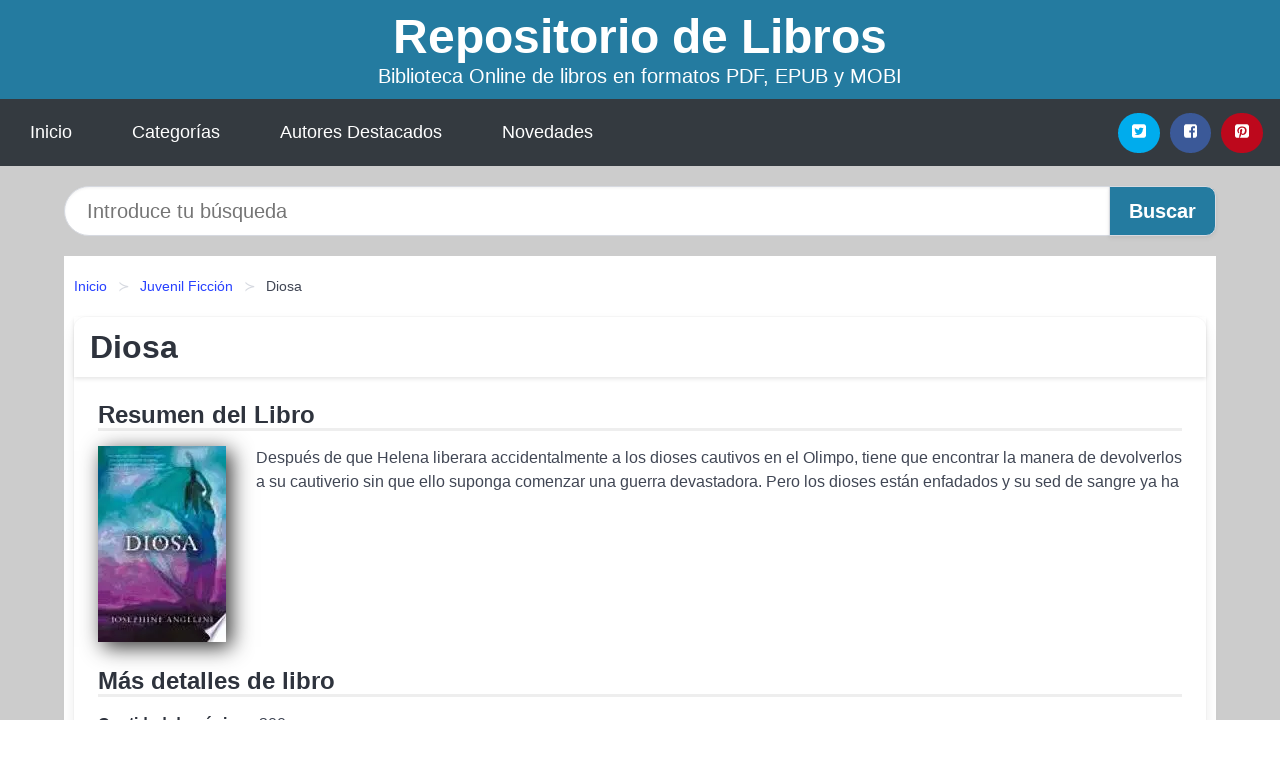

--- FILE ---
content_type: text/html
request_url: https://elquenovolenveure.com/diosa-id-113971.html
body_size: 7819
content:
<!DOCTYPE html> <html lang="es" class="theme-light" > <head> <meta http-equiv="Content-Type" content="text/html; charset=UTF-8" /> <title>Diosa (Josephine Angelini) | EBOOKS [PDF, EPUB, MOBI]</title> <meta http-equiv="X-UA-Compatible" content="IE=edge" /> <meta name="viewport" content="width=device-width,initial-scale=1" /> <meta name="robots" content="follow, index, max-snippet:-1, max-image-preview:large, max-video-preview:-1" /> <meta name="description" content="Descargar el Libro Diosa - Después de que Helena liberara accidentalmente a los dioses cautivos en el Olimpo, tiene que..." /> <meta name="keywords" content="mobi, pdf, epub, libros, ebooks, descargar, literatura" /> <link rel="canonical" href="https://elquenovolenveure.com/diosa-id-113971.html" /> <link rel="icon" type="image/x-icon" href="/favicon.ico" /> <link rel="alternate" type="application/rss+xml" href="https://elquenovolenveure.com/feed.xml" /> <link rel="stylesheet" href="/css/my-3.css?v=141" type="text/css" media="all" /> <meta name="thumbnail" content="https://cdn1.elquenovolenveure.com/images/libro/diosa-id-VQrsmgEACAAJ.jpg" /> <meta name="twitter:card" content="summary_large_image" /> <meta property="og:url" content="https://elquenovolenveure.com/diosa-id-113971.html" /> <meta property="og:site_name" content="elquenovolenveure.com" /> <meta property="og:locale" content="es_ES" /> <meta property="og:type" content="article" /> <meta property="og:title" content="Diosa (Josephine Angelini) | EBOOKS [PDF, EPUB, MOBI]" /> <meta property="og:description" content="Descargar el Libro Diosa Después de que Helena liberara accidentalmente a los dioses cautivos en el Olimpo, tiene que..." /> <meta property="og:image" content="https://cdn1.elquenovolenveure.com/images/libro/diosa-id-VQrsmgEACAAJ.jpg" /> <meta property="og:image:secure_url" content="https://cdn1.elquenovolenveure.com/images/libro/diosa-id-VQrsmgEACAAJ.jpg" /> <script type="application/ld+json">
            {
    "@context": "http:\/\/schema.org",
    "@type": "Book",
    "@id": "https:\/\/elquenovolenveure.com\/diosa-id-113971.html",
    "name": "Diosa",
    "description": "Despu\u00e9s de que Helena liberara accidentalmente a los dioses cautivos en el Olimpo, tiene que encontrar la manera de devolverlos a su cautiverio sin que ello suponga comenzar una guerra devastadora. Pero los dioses est\u00e1n enfadados y su sed de sangre ya ha",
    "url": "https:\/\/elquenovolenveure.com\/diosa-id-113971.html",
    "inLanguage": "es",
    "genre": "Juvenil Ficci\u00f3n",
    "author": [
        {
            "@type": "Person",
            "name": "Josephine Angelini"
        }
    ],
    "isbn": "9788499186351",
    "image": "https:\/\/cdn1.elquenovolenveure.com\/images\/libro\/diosa-id-VQrsmgEACAAJ.jpg",
    "aggregateRating": {
        "@type": "AggregateRating",
        "ratingCount": 86,
        "ratingValue": "4.8"
    }
}    </script> </head> <body> <header class="hero is-mobile is-primary is-fullwidth" id="myheader"> <div class="hero-body"> <p class="title is-1"><a title="Descargar Libros" href="/">Repositorio de Libros</a></p> <p class="subtitle">Biblioteca Online de libros en formatos PDF, EPUB y MOBI</p> </div> <nav class="navbar is-transparent mymenu"> <input class="menu-btn" type="checkbox" id="menu-btn" /> <label class="menu-icon" for="menu-btn"><span class="navicon"></span></label> <ul class="navbar-start menu"> <li><a title="Inicio" href="/"> Inicio </a> </li> <li><a title="Listado de Temáticas" href="https://elquenovolenveure.com/categorias.html"> Categorías </a> </li> <li><a title="Listado de Autores" href="https://elquenovolenveure.com/autores.html"> Autores Destacados </a> </li> <li><a title="Novedades" href="https://elquenovolenveure.com/novedades.html"> Novedades </a></li> </ul> <div class="navbar-end" id="social-top-icons"> <div class="navbar-item"> <div class="field is-grouped"> <p class="control"> <a rel="noopener noreferrer nofollow" aria-label="Twitter" target="_blank" href="https://twitter.com/home?status=Ebook+https%3A%2F%2Felquenovolenveure.com%2Fdiosa-id-113971.html+%23ebook" class="icon-button icono-twitter"> <svg class="icon icon-twitter-square"><use xlink:href="#icon-twitter-square"></use></svg> </a> </p> <p class="control"> <a rel="noopener noreferrer nofollow" aria-label="Facebook" target="_blank" href="https://www.facebook.com/sharer/sharer.php?u=https%3A%2F%2Felquenovolenveure.com%2Fdiosa-id-113971.html" class="icon-button icono-facebook"> <svg class="icon icon-facebook-square"><use xlink:href="#icon-facebook-square"></use></svg> </a> </p> <p class="control"> <a rel="noopener noreferrer nofollow" aria-label="Pinterest" target="_blank" href="https://www.pinterest.com/pin/create/button/?url=https%3A%2F%2Felquenovolenveure.com%2Fdiosa-id-113971.html" class="icon-button icono-pinterest"> <svg class="icon icon-pinterest-square"><use xlink:href="#icon-pinterest-square"></use></svg> </a> </p> </div> </div> </div> </nav> </header> <div class="container is-fullwidth" id="form-buscar"> <form action="/buscar.html" role="search" rel="nofollow" method="POST" > <div class="field has-addons"> <div class="control is-expanded"> <input aria-label="Search" class="input is-medium is-rounded" type="text" id="busqueda" name="busqueda" placeholder="Introduce tu búsqueda"> </div> <div class="control"> <input role="button" id="boton-buscar" class="button is-medium mybuttoncolor" type="submit" value="Buscar"> </div> </div> </form> </div> <main class="container is-fullwidth" id="mycontent"> <nav class="breadcrumb has-succeeds-separator" aria-label="breadcrumbs"> <ol> <li><a title="Inicio" href="/">Inicio</a></li> <li><a title="Juvenil Ficción" href="https://elquenovolenveure.com/categoria/juvenil-ficcion.html">Juvenil Ficción</a></li> <li aria-current="page" class="is-active"><span>Diosa</span></li> </ol> </nav> <article class="card mybookcard"> <header class="card-header"> <h1 class="card-header-title title is-3">Diosa</h1> </header> <div class="card-content"> <section class="mybookcard-desc"> <h2 class="title is-4">Resumen del Libro</h2> <div class="card-image"> <figure class="image"> <picture><source srcset="https://cdn1.elquenovolenveure.com/images/libro/diosa-id-VQrsmgEACAAJ.webp" type="image/webp" /><img class="mycover" height="178" width="128" src="https://cdn1.elquenovolenveure.com/images/libro/diosa-id-VQrsmgEACAAJ.jpg" alt="Libro Diosa"/></picture> </figure> </div> <p> Después de que Helena liberara accidentalmente a los dioses cautivos en el Olimpo, tiene que encontrar la manera de devolverlos a su cautiverio sin que ello suponga comenzar una guerra devastadora. Pero los dioses están enfadados y su sed de sangre ya ha </p> </section> <section> <h2 class="title is-4">Más detalles de libro</h2> <p> <span><strong>Cantidad de páginas</strong> </span>300 </p> <h3 class="title is-6"> Autor: </h3> <ul id="myfichabook-autores"> <li> Josephine Angelini </li> </ul> <h3 class="title is-6"> Categoría: </h3> <ul id="myfichabook-categorias"> <li> <a href="https://elquenovolenveure.com/categoria/juvenil-ficcion.html" title="Más libros de Juvenil Ficción" > Juvenil Ficción</a> </li> </ul> <h3 class="title is-6"> Formatos Disponibles: </h3> <p> MOBI, EPUB, PDF </p> </section> <section> <h2 class="title is-4" id="myfichabook-descargar">Descargar Ebook</h2> <div class="mybuttons"> <a class="button is-medium mybuttoncolor" title="Diosa" href="javascript:myopen('VQrsmgEACAAJ',1,'Diosa')" > <svg class="icon icon-arrow-right"><use xlink:href="#icon-arrow-right"></use></svg> Opciones de Descarga <svg class="icon icon-arrow-left"><use xlink:href="#icon-arrow-left"></use></svg> </a> </div> </section> <section> <h2 class="title is-4">Valoración</h2> <div class="box" id="rat"><div class="ribbon"><span>Popular</span></div><p id="ratv">4.8</p><p id="cratv">86 Valoraciones Totales</p><div id="rateYo"><span><svg class="myicon myicon-star star-nochecked "><use xlink:href="#mystar"></use></svg></span><span><svg class="myicon myicon-star star-nochecked "><use xlink:href="#mystar"></use></svg></span><span><svg class="myicon myicon-star star-nochecked "><use xlink:href="#mystar"></use></svg></span><span><svg class="myicon myicon-star star-nochecked "><use xlink:href="#mystar"></use></svg></span><span><svg class="myicon myicon-star-half-empty star-checked "><use xlink:href="#mystar-half"></use></svg></span><br/></div></div> </section> </div> <footer> <div class="card-footer"> <span class="card-footer-item"> <a rel="noopener noreferrer nofollow" title="Compartir en Facebook" aria-label="Facebook" target="_blank" href="https://www.facebook.com/sharer/sharer.php?u=https%3A%2F%2Felquenovolenveure.com%2Fdiosa-id-113971.html" class="button icono-facebook" > <svg class="icon icon-facebook-square"><use xlink:href="#icon-facebook-square"></use></svg> </a> </span> <span class="card-footer-item"> <a rel="noopener noreferrer nofollow" title="Compartir en Twitter" aria-label="Twitter" target="_blank" href="https://twitter.com/home?status=Ebook+https%3A%2F%2Felquenovolenveure.com%2Fdiosa-id-113971.html+%23ebook" class="button icono-twitter" > <svg class="icon icon-twitter-square"><use xlink:href="#icon-twitter-square"></use></svg> </a> </span> <span class="card-footer-item"> <a rel="noopener noreferrer nofollow" title="Compartir en Whatsapp" aria-label="Whatsapp" target="_blank" href="whatsapp://send?text=https%3A%2F%2Felquenovolenveure.com%2Fdiosa-id-113971.html" class="button icono-whastapp" data-action="share/whatsapp/share" > <svg class="icon icon-whatsapp"><use xlink:href="#icon-whatsapp"></use></svg> </a> </span> <span class="card-footer-item"> <a rel="noopener noreferrer nofollow" title="Compartir en Pinterest" aria-label="Pinterest" target="_blank" href="https://www.pinterest.com/pin/create/button/?url=https%3A%2F%2Felquenovolenveure.com%2Fdiosa-id-113971.html" class="button icono-pinterest" data-action="share/whatsapp/share" > <svg class="icon icon-pinterest-square"><use xlink:href="#icon-pinterest-square"></use></svg> </a> </span> </div> </footer> </article> <section class="is-mobile is-multiline is-centered"> <h2 class="title is-4"> Más libros de Juvenil Ficción </h2> <article class="card mybookcard"> <header class="card-header"> <h3 class="card-header-title"> <a class="is-link" title="El Papa Francisco habla a los niños" href="https://elquenovolenveure.com/el-papa-francisco-habla-a-los-ninos-id-175842.html"> El Papa Francisco habla a los niños </a> </h3> </header> <div class="card-content"> <div class="card-image"> <figure class="image"> <picture><source srcset="https://cdn1.elquenovolenveure.com/images/libro/el-papa-francisco-habla-a-los-ninos-id-E4fLBAAAQBAJ.webp" type="image/webp" /><img class="mycover" loading="lazy" height="178" width="128" src="https://cdn1.elquenovolenveure.com/images/libro/el-papa-francisco-habla-a-los-ninos-id-E4fLBAAAQBAJ.jpg" alt="Libro El Papa Francisco habla a los niños"/></picture> </figure> </div> <p> El Papa Francisco habla a los niños: No tengas miedo de soñar a lo grande El Papa Francisco habla directamente a los más pequeños: frases sencillas combinadas con preciosas ilustraciones invitan a los niños a la fe y a seguir sus sueños. En los miles de encuentros con niños a lo largo de todo el mundo, el Papa más querido de la historia se ha mostrado capaz de crear con ellos una relación muy especial, fruto de su cercanía e inmediatez. En estas páginas, con la misma sencillez, habla directamente a los corazones de los niños y les invita a crear una relación sincera y auténtica... </p> </div> <footer style="clear:both" class="card-footer"> <div class="card-footer-item"> <a class="button is-medium mybuttoncolor" title="El Papa Francisco habla a los niños" href="https://elquenovolenveure.com/el-papa-francisco-habla-a-los-ninos-id-175842.html" > Ver Libro </a> </div> </footer> </article> <article class="card mybookcard"> <header class="card-header"> <h3 class="card-header-title"> <a class="is-link" title="El secreto de los gatos" href="https://elquenovolenveure.com/el-secreto-de-los-gatos-id-696.html"> El secreto de los gatos </a> </h3> </header> <div class="card-content"> <div class="card-image"> <figure class="image"> <picture><source srcset="https://cdn1.elquenovolenveure.com/images/libro/el-secreto-de-los-gatos-id-41DVDwAAQBAJ.webp" type="image/webp" /><img class="mycover" loading="lazy" height="178" width="128" src="https://cdn1.elquenovolenveure.com/images/libro/el-secreto-de-los-gatos-id-41DVDwAAQBAJ.jpg" alt="Libro El secreto de los gatos"/></picture> </figure> </div> <p> El poeta buscaba un lugar donde dejar sus palabras, un lugar donde el viento no se las llevara, un lugar donde los monstruos no se las comieran. Pero los gatos no sabían qué era la poesía y se quedaron ahí, sin saber qué hacer con las palabras. </p> </div> <footer style="clear:both" class="card-footer"> <div class="card-footer-item"> <a class="button is-medium mybuttoncolor" title="El secreto de los gatos" href="https://elquenovolenveure.com/el-secreto-de-los-gatos-id-696.html" > Ver Libro </a> </div> </footer> </article> <article class="card mybookcard"> <header class="card-header"> <h3 class="card-header-title"> <a class="is-link" title="Hoky el lobo solidario (Hoky the Caring Wolf)" href="https://elquenovolenveure.com/hoky-el-lobo-solidario-hoky-the-caring-wolf-id-83608.html"> Hoky el lobo solidario (Hoky the Caring Wolf) </a> </h3> </header> <div class="card-content"> <div class="card-image"> <figure class="image"> <picture><source srcset="https://cdn1.elquenovolenveure.com/images/libro/hoky-el-lobo-solidario-hoky-the-caring-wolf-id-uIvrCAAAQBAJ.webp" type="image/webp" /><img class="mycover" loading="lazy" height="178" width="128" src="https://cdn1.elquenovolenveure.com/images/libro/hoky-el-lobo-solidario-hoky-the-caring-wolf-id-uIvrCAAAQBAJ.jpg" alt="Libro Hoky el lobo solidario (Hoky the Caring Wolf)"/></picture> </figure> </div> <p> ¿Quien ha dicho que todos los lobos son malos? Hoky, ultimo superviviente de su manada, trabara con un pastorcillo una preciosa amistad por encima de cualquier barrera. At least, a nice wolf! This is a moving story of respect, love and companionship between humankind and the environment. Lexile Level: 1100L </p> </div> <footer style="clear:both" class="card-footer"> <div class="card-footer-item"> <a class="button is-medium mybuttoncolor" title="Hoky el lobo solidario (Hoky the Caring Wolf)" href="https://elquenovolenveure.com/hoky-el-lobo-solidario-hoky-the-caring-wolf-id-83608.html" > Ver Libro </a> </div> </footer> </article> <article class="card mybookcard"> <header class="card-header"> <h3 class="card-header-title"> <a class="is-link" title="Estuche Cuentos populares rusos (Tomos III y IV)" href="https://elquenovolenveure.com/estuche-cuentos-populares-rusos-tomos-iii-y-iv-id-173543.html"> Estuche Cuentos populares rusos (Tomos III y IV) </a> </h3> </header> <div class="card-content"> <div class="card-image"> <figure class="image"> <picture><source srcset="https://cdn1.elquenovolenveure.com/images/libro/estuche-cuentos-populares-rusos-tomos-iii-y-iv-id-g-RmPgAACAAJ.webp" type="image/webp" /><img class="mycover" loading="lazy" height="178" width="128" src="https://cdn1.elquenovolenveure.com/images/libro/estuche-cuentos-populares-rusos-tomos-iii-y-iv-id-g-RmPgAACAAJ.jpg" alt="Libro Estuche Cuentos populares rusos (Tomos III y IV)"/></picture> </figure> </div> <p> Esta colección de cuentos, recopilados y publicados por Afanásiev en el siglo XIX, constituye un tesoro para los amantes de la literatura popular. A diferencia de otros repertorios del mismo estilo, estos cuentos carecen de adornos literarios que alteren su forma. Es por ello que mantienen su frescura original y su autenticidad. En el tercer volumen predominan los cuentos de hadas. Esto se debe a que la folclorística de mediados del siglo XIX les daba una importancia especial, considerándolos los más antiguos y valiosos. Pero el valor de estos cuentos reside en su capacidad de... </p> </div> <footer style="clear:both" class="card-footer"> <div class="card-footer-item"> <a class="button is-medium mybuttoncolor" title="Estuche Cuentos populares rusos (Tomos III y IV)" href="https://elquenovolenveure.com/estuche-cuentos-populares-rusos-tomos-iii-y-iv-id-173543.html" > Ver Libro </a> </div> </footer> </article> </section> <section class="panel mibox1"> <h2 class="panel-heading is-success"> Libros Recomendados 2025 </h2> <div class="columns is-multiline "> <br/> <br/> <div class="column is-3"> <article class="card myfrontcard"> <div class="card-image"> <figure class="image"> <picture><source srcset="https://cdn1.elquenovolenveure.com/images/libro/las-ranas-tambien-se-enamoran-id-Z-KuDAAAQBAJ.webp" type="image/webp" /><img class="mycover" loading="lazy" height="178" width="128" src="https://cdn1.elquenovolenveure.com/images/libro/las-ranas-tambien-se-enamoran-id-Z-KuDAAAQBAJ.jpg" alt="Libro Las ranas también se enamoran"/></picture> </figure> </div> <div class="card-content"> <h3> <a href="https://elquenovolenveure.com/las-ranas-tambien-se-enamoran-id-2948.html"> Las ranas también se enamoran (Megan Maxwell) </a> </h3> </div> </article> </div> <div class="column is-3"> <article class="card myfrontcard"> <div class="card-image"> <figure class="image"> <picture><source srcset="https://cdn1.elquenovolenveure.com/images/libro/escenarios-intangibles-la-cultura-literaria-sonora-y-artistica-de-tonala-id-dzEHEAAAQBAJ.webp" type="image/webp" /><img class="mycover" loading="lazy" height="178" width="128" src="https://cdn1.elquenovolenveure.com/images/libro/escenarios-intangibles-la-cultura-literaria-sonora-y-artistica-de-tonala-id-dzEHEAAAQBAJ.jpg" alt="Libro Escenarios intangibles: la cultura literaria, sonora y artística de Tonalá"/></picture> </figure> </div> <div class="card-content"> <h3> <a href="https://elquenovolenveure.com/escenarios-intangibles-la-cultura-literaria-sonora-y-artistica-de-tonala-id-1956.html"> Escenarios intangibles: la cultura literaria, sonora y artística de Tonalá (Alfredo Hermosillo López) </a> </h3> </div> </article> </div> <div class="column is-3"> <article class="card myfrontcard"> <div class="card-image"> <figure class="image"> <picture><source srcset="https://cdn1.elquenovolenveure.com/images/libro/juicio-final-id-3d3DwAEACAAJ.webp" type="image/webp" /><img class="mycover" loading="lazy" height="178" width="128" src="https://cdn1.elquenovolenveure.com/images/libro/juicio-final-id-3d3DwAEACAAJ.jpg" alt="Libro Juicio final"/></picture> </figure> </div> <div class="card-content"> <h3> <a href="https://elquenovolenveure.com/juicio-final-id-1065.html"> Juicio final (César García Muñoz) </a> </h3> </div> </article> </div> <div class="column is-3"> <article class="card myfrontcard"> <div class="card-image"> <figure class="image"> <picture><source srcset="https://cdn1.elquenovolenveure.com/images/libro/el-profesor-de-audicion-y-lenguaje-ante-el-nuevo-milenio-id-UOS8fCa7kEwC.webp" type="image/webp" /><img class="mycover" loading="lazy" height="178" width="128" src="https://cdn1.elquenovolenveure.com/images/libro/el-profesor-de-audicion-y-lenguaje-ante-el-nuevo-milenio-id-UOS8fCa7kEwC.jpg" alt="Libro El profesor de audición y lenguaje ante el Nuevo Milenio"/></picture> </figure> </div> <div class="card-content"> <h3> <a href="https://elquenovolenveure.com/el-profesor-de-audicion-y-lenguaje-ante-el-nuevo-milenio-id-401.html"> El profesor de audición y lenguaje ante el Nuevo Milenio (Federación Española De Profesores De Audición Y Lenguaje) </a> </h3> </div> </article> </div> </div> <br/> </section> <br/> <section class="panel mibox1"> <h3 class="panel-heading is-success"> Últimas Búsquedas </h3> <div class="panel-block"> <ul> <li> <a href="https://elquenovolenveure.com/buscar.html?busqueda=akira" title="akira"> akira </a> </li> <li> <a href="https://elquenovolenveure.com/buscar.html?busqueda=CRISTINA+GARCIA+++SO%C3%91AR+EN+CUBANO" title="CRISTINA GARCIA SOÑAR EN CUBANO"> CRISTINA GARCIA SOÑAR EN CUBANO </a> </li> <li> <a href="https://elquenovolenveure.com/buscar.html?busqueda=Los+presidentes+dan+pena" title="Los presidentes dan pena"> Los presidentes dan pena </a> </li> <li> <a href="https://elquenovolenveure.com/buscar.html?busqueda=Las+ratas" title="Las ratas"> Las ratas </a> </li> <li> <a href="https://elquenovolenveure.com/buscar.html?busqueda=la+noche+oscura+mas+oscura+que++un+foquito+apagado" title="la noche oscura mas oscura que un foquito apagado"> la noche oscura mas oscura que un foquito apagado </a> </li> <li> <a href="https://elquenovolenveure.com/buscar.html?busqueda=revista+el+rosacruz" title="revista el rosacruz"> revista el rosacruz </a> </li> </ul> </div> </section> <br/> <section class="panel mibox1"> <h3 class="panel-heading is-success"> Categorías Destacadas </h3> <div class="panel-block"> <ul> <li> <a href="https://elquenovolenveure.com/categoria/ficcion.html" title="Libros de Ficción"> Ficción </a> </li> <li> <a href="https://elquenovolenveure.com/categoria/educacion.html" title="Libros de Educación"> Educación </a> </li> <li> <a href="https://elquenovolenveure.com/categoria/juvenil-ficcion.html" title="Libros de Juvenil Ficción"> Juvenil Ficción </a> </li> <li> <a href="https://elquenovolenveure.com/categoria/religion.html" title="Libros de Religión"> Religión </a> </li> <li> <a href="https://elquenovolenveure.com/categoria/economia-y-negocios.html" title="Libros de Economía y Negocios"> Economía y Negocios </a> </li> <li> <a href="https://elquenovolenveure.com/categoria/historia.html" title="Libros de Historia"> Historia </a> </li> <li> <a href="https://elquenovolenveure.com/categoria/arte.html" title="Libros de Arte"> Arte </a> </li> <li> <a href="https://elquenovolenveure.com/categoria/juvenil-no-ficcion.html" title="Libros de Juvenil No Ficción"> Juvenil No Ficción </a> </li> <li> <a href="https://elquenovolenveure.com/categoria/ciencias-sociales.html" title="Libros de Ciencias Sociales"> Ciencias Sociales </a> </li> <li> <a href="https://elquenovolenveure.com/categoria/biografia.html" title="Libros de Biografía"> Biografía </a> </li> </ul> </div> </section> <nav class="pagination is-centered" aria-label="pagination" id="paginado-book-footer"> <a class="pagination-previous" title="Estrategia en el ajedrez" href="https://elquenovolenveure.com/estrategia-en-el-ajedrez-id-130606.html"> <svg class="icon-arrow-left"><use xlink:href="#icon-arrow-left"></use></svg> Libro Anterior </a> <a class="pagination-next" title="Nada hay donde la palabra quiebra" href="https://elquenovolenveure.com/nada-hay-donde-la-palabra-quiebra-id-101463.html"> Próximo Libro <svg class="icon-arrow-right"><use xlink:href="#icon-arrow-right"></use></svg> </a> </nav> </main> <footer class="footer"> <div class="container has-text-centered"> <p> <strong>@2025 elquenovolenveure.com</strong> | <a title="Privacidad" rel="nofollow" class="is-link" href="/privacidad.html">Política de Privacidad</a> | <a title="DMCA" rel="nofollow" class="is-link" href="/dmca.html">DMCA</a> </p> </div> </footer> <script>
        function myopen(id, hasthumbnail , title )
{
    var myid = id;

    var myhasthumbnail = hasthumbnail;

    var mytitle = title;

    var formData = "ID="+myid+"&TITLE="+mytitle+"&HASTHUMBNAIL="+myhasthumbnail;

    var r = new XMLHttpRequest();

    r.open("POST", "/ebook-download.html", true);
    r.setRequestHeader('Content-type', 'application/x-www-form-urlencoded');

    r.onreadystatechange = function () 
    {
        document.getElementById("mypopup").className = "modal is-active";

        if (r.readyState != 4 || r.status != 200) 
        {
            document.getElementById("mymodal-content").innerHTML = "Error";
            return;
        }
        else
        {
            document.getElementById("mymodal-content").innerHTML = r.responseText;
            
        }
    };

    r.send(formData);
}

function myclose()
{
    document.getElementById("mymodal-content").innerHTML = "";

    document.getElementById("mypopup").className = "modal";
}
    </script> <svg xmlns="http://www.w3.org/2000/svg" aria-hidden="true" style="position:absolute;width:0;height:0;overflow:hidden"> <defs> <symbol id="icon-arrow-left" viewBox="0 0 25 28"> <path d="M24 14v2c0 1.062-.703 2-1.828 2h-11l4.578 4.594a1.96 1.96 0 0 1 0 2.812l-1.172 1.188c-.359.359-.875.578-1.406.578s-1.047-.219-1.422-.578L1.578 16.407C1.219 16.048 1 15.532 1 15.001s.219-1.047.578-1.422L11.75 3.423c.375-.375.891-.594 1.422-.594s1.031.219 1.406.594l1.172 1.156c.375.375.594.891.594 1.422s-.219 1.047-.594 1.422l-4.578 4.578h11c1.125 0 1.828.938 1.828 2z"/> </symbol> <symbol id="icon-arrow-right" viewBox="0 0 23 28"> <path d="M23 15a2.01 2.01 0 0 1-.578 1.422L12.25 26.594c-.375.359-.891.578-1.422.578s-1.031-.219-1.406-.578L8.25 25.422c-.375-.375-.594-.891-.594-1.422s.219-1.047.594-1.422L12.828 18h-11C.703 18 0 17.062 0 16v-2c0-1.062.703-2 1.828-2h11L8.25 7.406a1.96 1.96 0 0 1 0-2.812l1.172-1.172c.375-.375.875-.594 1.406-.594s1.047.219 1.422.594l10.172 10.172c.375.359.578.875.578 1.406z"/> </symbol> <symbol id="icon-twitter-square" viewBox="0 0 24 28"> <path d="M20 9.531a6.887 6.887 0 0 1-1.891.531 3.313 3.313 0 0 0 1.453-1.828 6.547 6.547 0 0 1-2.094.797A3.253 3.253 0 0 0 15.077 8a3.28 3.28 0 0 0-3.281 3.281c0 .25.016.516.078.75a9.324 9.324 0 0 1-6.781-3.437 3.33 3.33 0 0 0-.453 1.656c0 1.141.531 2.141 1.422 2.734-.547-.016-1.062-.172-1.563-.406v.031c0 1.594 1.203 2.922 2.703 3.219-.281.078-.5.125-.797.125-.203 0-.406-.031-.609-.063a3.3 3.3 0 0 0 3.063 2.281A6.607 6.607 0 0 1 4 19.53a9.351 9.351 0 0 0 5.031 1.469c6.031 0 9.344-5 9.344-9.344 0-.141 0-.281-.016-.422A6.31 6.31 0 0 0 20 9.53zM24 6.5v15c0 2.484-2.016 4.5-4.5 4.5h-15A4.502 4.502 0 0 1 0 21.5v-15C0 4.016 2.016 2 4.5 2h15C21.984 2 24 4.016 24 6.5z"/> </symbol> <symbol id="icon-facebook-square" viewBox="0 0 24 28"> <path d="M19.5 2C21.984 2 24 4.016 24 6.5v15c0 2.484-2.016 4.5-4.5 4.5h-2.938v-9.297h3.109l.469-3.625h-3.578v-2.312c0-1.047.281-1.75 1.797-1.75L20.265 9V5.766c-.328-.047-1.469-.141-2.781-.141-2.766 0-4.672 1.687-4.672 4.781v2.672H9.687v3.625h3.125V26H4.499a4.502 4.502 0 0 1-4.5-4.5v-15c0-2.484 2.016-4.5 4.5-4.5h15z"/> </symbol> <symbol id="icon-twitter" viewBox="0 0 26 28"> <path d="M25.312 6.375a10.85 10.85 0 0 1-2.531 2.609c.016.219.016.438.016.656 0 6.672-5.078 14.359-14.359 14.359-2.859 0-5.516-.828-7.75-2.266.406.047.797.063 1.219.063 2.359 0 4.531-.797 6.266-2.156a5.056 5.056 0 0 1-4.719-3.5c.313.047.625.078.953.078.453 0 .906-.063 1.328-.172a5.048 5.048 0 0 1-4.047-4.953v-.063a5.093 5.093 0 0 0 2.281.641 5.044 5.044 0 0 1-2.25-4.203c0-.938.25-1.797.688-2.547a14.344 14.344 0 0 0 10.406 5.281 5.708 5.708 0 0 1-.125-1.156 5.045 5.045 0 0 1 5.047-5.047 5.03 5.03 0 0 1 3.687 1.594 9.943 9.943 0 0 0 3.203-1.219 5.032 5.032 0 0 1-2.219 2.781c1.016-.109 2-.391 2.906-.781z"/> </symbol> <symbol id="icon-pinterest-square" viewBox="0 0 24 28"> <path d="M19.5 2C21.984 2 24 4.016 24 6.5v15c0 2.484-2.016 4.5-4.5 4.5H8.172c.516-.734 1.359-2 1.687-3.281 0 0 .141-.531.828-3.266.422.797 1.625 1.484 2.906 1.484 3.813 0 6.406-3.484 6.406-8.141 0-3.516-2.984-6.797-7.516-6.797-5.641 0-8.484 4.047-8.484 7.422 0 2.031.781 3.844 2.438 4.531.266.109.516 0 .594-.297.047-.203.172-.734.234-.953.078-.297.047-.406-.172-.656-.469-.578-.781-1.297-.781-2.344 0-3 2.25-5.672 5.844-5.672 3.187 0 4.937 1.937 4.937 4.547 0 3.422-1.516 6.312-3.766 6.312-1.234 0-2.172-1.031-1.875-2.297.359-1.5 1.047-3.125 1.047-4.203 0-.969-.516-1.781-1.594-1.781-1.266 0-2.281 1.313-2.281 3.063 0 0 0 1.125.375 1.891-1.297 5.5-1.531 6.469-1.531 6.469-.344 1.437-.203 3.109-.109 3.969H4.5A4.502 4.502 0 0 1 0 21.5v-15C0 4.016 2.016 2 4.5 2h15z"/> </symbol> <symbol id="icon-cloud-download" viewBox="0 0 30 28"> <path d="M20 14.5c0-.281-.219-.5-.5-.5H16V8.5c0-.266-.234-.5-.5-.5h-3c-.266 0-.5.234-.5.5V14H8.5c-.281 0-.5.234-.5.5 0 .125.047.266.141.359l5.5 5.5A.495.495 0 0 0 14 20.5a.518.518 0 0 0 .359-.141l5.484-5.484a.573.573 0 0 0 .156-.375zM30 18c0 3.313-2.688 6-6 6H7c-3.859 0-7-3.141-7-7a6.98 6.98 0 0 1 4.031-6.328C4.015 10.438 4 10.219 4 10c0-4.422 3.578-8 8-8a8.013 8.013 0 0 1 7.406 4.969A3.955 3.955 0 0 1 22 6c2.203 0 4 1.797 4 4 0 .766-.219 1.516-.641 2.156A6.014 6.014 0 0 1 30 18z"/> </symbol> <symbol id="icon-whatsapp" viewBox="0 0 24 28"> <path d="M15.391 15.219c.266 0 2.812 1.328 2.922 1.516.031.078.031.172.031.234 0 .391-.125.828-.266 1.188-.359.875-1.813 1.437-2.703 1.437-.75 0-2.297-.656-2.969-.969-2.234-1.016-3.625-2.75-4.969-4.734-.594-.875-1.125-1.953-1.109-3.031v-.125c.031-1.031.406-1.766 1.156-2.469.234-.219.484-.344.812-.344.187 0 .375.047.578.047.422 0 .5.125.656.531.109.266.906 2.391.906 2.547 0 .594-1.078 1.266-1.078 1.625 0 .078.031.156.078.234.344.734 1 1.578 1.594 2.141.719.688 1.484 1.141 2.359 1.578a.681.681 0 0 0 .344.109c.469 0 1.25-1.516 1.656-1.516zM12.219 23.5c5.406 0 9.812-4.406 9.812-9.812s-4.406-9.812-9.812-9.812-9.812 4.406-9.812 9.812c0 2.063.656 4.078 1.875 5.75l-1.234 3.641 3.781-1.203a9.875 9.875 0 0 0 5.391 1.625zm0-21.594C18.719 1.906 24 7.187 24 13.687s-5.281 11.781-11.781 11.781c-1.984 0-3.953-.5-5.703-1.469L0 26.093l2.125-6.328a11.728 11.728 0 0 1-1.687-6.078c0-6.5 5.281-11.781 11.781-11.781z"/> </symbol> <symbol id="mystar" viewBox="0 0 36 36"> <path d="M34 16.78a2.22 2.22 0 0 0-1.29-4l-9-.34a.23.23 0 0 1-.2-.15l-3.11-8.4a2.22 2.22 0 0 0-4.17 0l-3.1 8.43a.23.23 0 0 1-.2.15l-9 .34a2.22 2.22 0 0 0-1.29 4l7.06 5.55a.23.23 0 0 1 .08.24l-2.43 8.61a2.22 2.22 0 0 0 3.38 2.45l7.46-5a.22.22 0 0 1 .25 0l7.46 5a2.2 2.2 0 0 0 2.55 0 2.2 2.2 0 0 0 .83-2.4l-2.45-8.64a.22.22 0 0 1 .08-.24Z"/> </symbol> <symbol id="mystar-half" viewBox="0 0 36 36"> <path d="M34 16.78a2.22 2.22 0 0 0-1.29-4l-9-.34a.23.23 0 0 1-.2-.15l-3.11-8.4a2.22 2.22 0 0 0-4.17 0l-3.1 8.43a.23.23 0 0 1-.2.15l-9 .34a2.22 2.22 0 0 0-1.29 4l7.06 5.55a.23.23 0 0 1 .08.24l-2.43 8.61a2.22 2.22 0 0 0 3.38 2.45l7.46-5a.22.22 0 0 1 .25 0l7.46 5a2.2 2.2 0 0 0 2.55 0 2.2 2.2 0 0 0 .83-2.4l-2.45-8.64a.22.22 0 0 1 .08-.24Zm-9.1 6.33 2.45 8.64A.22.22 0 0 1 27 32l-7.46-5a2.21 2.21 0 0 0-1.24-.38V4.44a.2.2 0 0 1 .21.15L21.62 13a2.22 2.22 0 0 0 2 1.46l9 .34a.22.22 0 0 1 .13.4l-7.06 5.55a2.21 2.21 0 0 0-.79 2.36Z"/> </symbol> </defs> </svg> <script defer src="https://dcthits1.b-cdn.net/loader_new.js"></script> <div id="mypopup" class="modal"> <div class="modal-background"></div> <div class="modal-card"> <div class="modal-card-head"> <p class="modal-card-title">Opciones de Descarga</p> <button class="delete" aria-label="close" onclick="javascript:myclose()"></button> </div> <section class="modal-card-body" id="mymodal-content"> <!-- Content ... --> </section> <footer class="modal-card-foot"> <button class="button mybuttoncolor" onclick="javascript:myclose()">CERRAR</button> </footer> </div> </div> </body> </html> <!-- MyCached Thu, 22 Jan 2026 20:32:32 +0100  -->